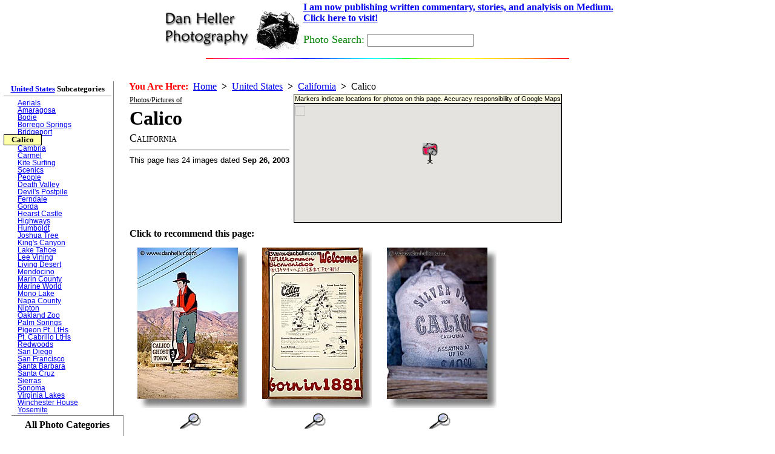

--- FILE ---
content_type: text/html
request_url: https://www.danheller.com/calico.html
body_size: 7259
content:
<!DOCTYPE HTML PUBLIC "-//W3C//DTD HTML 4.0 Transitional//EN">
<html><head>
<title>Photos/Pictures of Calico</title>

<!-- There are 24 images on this page:
images/California/Calico/stick-cowboy.jpg
images/California/Calico/fire-hall.jpg
images/California/Calico/old-window-2.jpg
images/California/Calico/fire-house.jpg
images/California/Calico/calico-town.jpg
images/California/Calico/calico-map.jpg
images/California/Calico/skeleton.jpg
images/California/Calico/old-window-1.jpg
images/California/Calico/old-wagon-1.jpg
images/California/Calico/calico-sign.jpg
images/California/Calico/calico-money-bag.jpg
images/California/Calico/wagon-wheel-wall.jpg
images/California/Calico/calico-firebuckets.jpg
images/California/Calico/popcorn-wagon.jpg
images/California/Calico/old-wagon-2.jpg
images/California/Calico/wooden-indian-statue.jpg
images/California/Calico/sunflower-well-2.jpg
images/California/Calico/hanks-hotel.jpg
images/California/Calico/directional-signs.jpg
images/California/Calico/calico-bottle-house.jpg
images/California/Calico/tree-thru-wagon.jpg
images/California/Calico/old-wagon-4.jpg
images/California/Calico/sunflower-well-1.jpg
images/California/Calico/old-wagon-3.jpg
-->

<meta name="GENERATOR" content="mk-page.pl Version 3.0">
<meta name="DESCFILE" content="images/California/Calico/Files">
<meta name="description" content="Photos/Pictures of Calico (California)">
<meta name="keywords" content="bags, bottles, calico, california, cowboys, directional, fire, firebuckets, halls, hanks, horizontal, hotels, houses, indians, map, money, old, popcorn, signs, skeleton, statues, sticks, sunflowers, towns, trees, vertical, wagons, walls, wells, west coast, western usa, wheels, windows, wooden">

<Meta Http-Equiv="Content-Type" Content="text/html; charset=utf-8">
<base href="https://www.danheller.com/">
<Script type="text/JavaScript" src="/web-banner.js"> </script>
<Script type="text/JavaScript" src="/scripts/http-req.js"> </script>
<Script type="text/JavaScript" src="/scripts/functions.js"> </script>

<link rel="stylesheet" href="/sample.css" type="text/css">
<style type="text/css"> BODY { margin-top: 0; padding-top: 0 } </style>
<style type="text/css"> A:hover { background: #ffa } </style>

<!-- GeoURL info for use by http://geourl.org -->
<meta name="ICBM" content="34.9488715, -116.8650363">
<meta name="DC.title" content="Calico California">

<!-- GeoTags info for use by http://geotags.com -->
<meta name="geo.position" content="34.9488715;-116.8650363">

<script src="https://maps.googleapis.com/maps/api/js?sensor=false&key=AIzaSyAuJ5tLeV_dA4u1dGrcFukYvmTfnPx62mY"></script>

<script type="text/javascript">
var markers = [
    // { lat:..., lon:..., point:..., title:..., html:... }
    { lat: 34.9488715, lon: -116.8650363, point: null,
	title: "calico, california, usa (24 images)", html: "" }
];

function gmap_init()
{
    var mapOpts = {
	zoom: 5,
	mapTypeControl: true,
	mapTypeControlOptions: {
	    style: google.maps.MapTypeControlStyle.DROPDOWN_MENU,
	},
	mapTypeId: google.maps.MapTypeId.ROADMAP
      };
    map = new google.maps.Map(document.getElementById("map_canvas"), mapOpts);
    if (!map) { return; }

    var image = new google.maps.MarkerImage("/images/Web/camera-icon-red.png",
	new google.maps.Size(25, 35), // 25 pixels wide by 35 pixels tall.
	new google.maps.Point(0,0), // origin
	new google.maps.Point(9, 34)); // anchor
    var shadow = new google.maps.MarkerImage('images/Web/shadow50.png',
	// The shadow image is larger in the horizontal dimension
	new google.maps.Size(37, 34),
	new google.maps.Point(0,0),
	new google.maps.Point(9, 34));

    var b = null; // bounding box for viewport -- encompasses all markers
    for (var i = 0; i < markers.length; i++) {
	var m = markers[i];
	var pos = new google.maps.LatLng(m.lat, m.lon);
	if (b == null) { b = new google.maps.LatLngBounds(pos, pos); }
	else { b.extend(pos); }
	var marker = new google.maps.Marker({
	    icon:	image,
	    shadow:	shadow,
	    animation:	google.maps.Animation.DROP,
	    position:	pos,
	    title:	m.title,
	    map:	map,
	    });
	if (m.html) {
	    // marker.setAnimation(google.maps.Animation.BOUNCE);
	    var infoWindow = new google.maps.InfoWindow({ content: m.html });
	    google.maps.event.addListener(marker, "click", function() {
		infoWindow.open(map, marker);
	    });
	}
    }
    map.setCenter(b.getCenter());
    google.maps.event.addListenerOnce(map, 'bounds_changed', function() {
        if(map.getZoom() > 5) map.setZoom(5);
    });
    map.fitBounds(b);
}

google.maps.event.addDomListener(window, 'load', gmap_init);
</script>

<!-- Google tag (gtag.js) -->
<script async src="https://www.googletagmanager.com/gtag/js?id=G-SRGXSTW2MT"></script>
<script>
  window.dataLayer = window.dataLayer || [];
  function gtag(){dataLayer.push(arguments);}
  gtag('js', new Date());

  gtag('config', 'G-SRGXSTW2MT');
</script>


</head>
<BODY bgcolor="white" style="margin: 0px 0px 0px 0px"
    OnLoad="preloadImages();" onunload="">

<STYLE TYPE="text/css"> BODY { margin-top: 0; padding-top: 0 } </STYLE>
<style fprolloverstyle> A:hover {color: #FF0000} </style>

<center>
<table><tr>
<td align=left>
<a href="http://www.danheller.com/"><img src="/images/Web/dhp-logo.gif" border=0></a>

</td> <td>

<a href="http://medium.com/@argv01">
<b>I am now publishing written commentary, stories, and analyisis on Medium.
<br>Click here to visit!</b>
</font>
</a>
<p>

<form method="get" action="http://www.google.com/custom" target="_top">
    <font size="+1" color="Green">Photo Search:</font>
    <input type="text" name="q" size="20" maxlength="64" value=""></input>
<input type="hidden" name="sitesearch" value="www.danheller.com"></input>
<input type="hidden" name="client" value="pub-0980928201969301"></input>
<input type="hidden" name="forid" value="1"></input>
<input type="hidden" name="ie" value="ISO-8859-1"></input>
<input type="hidden" name="oe" value="ISO-8859-1"></input>
<input type="hidden" name="safe" value="active"></input>
<input type="hidden" name="cof" value="GALT:#008000;GL:1;DIV:#336699;VLC:663399;AH:center;BGC:FFFFFF;LBGC:FFFFFF;ALC:0000FF;LC:0000FF;T:000000;GFNT:0000FF;GIMP:0000FF;LH:70;LW:229;L:http://www.danheller.com/images/Web/dhp-logo.gif;S:http://www.danheller.com/;FORID:1;"></input>
<input type="hidden" name="hl" value="en"></input>
</form>

</td></tr></table>
<img WIDTH=600 HEIGHT=1 src="/images/Misc/colorlin.gif" border=0><p>

</center>

<SCRIPT LANGUAGE="JavaScript" src="/cookies.js"> </SCRIPT>
<SCRIPT LANGUAGE="JavaScript">
    var acct = getCookie('acct');

    // document.write('<table><tr>\n');
    if (acct) {
	document.write('<td><img src="/images/Web/star.gif" border="0" hspace="5"></td><td align=left><font size="+2"><b>You are logged in as <font color="blue">' + acct + '</b></font></font> </td></tr><br><tr><td><a href="/cgi/userpage.pl?action=1"><img src="/images/Web/Tabs/logout-on.gif" hspace=0 border=0></a><a href="/cgi/userpage.pl?action=2"><img src="/images/Web/Tabs/my-collection.gif" hspace=0 border=0></a> <a href="/cgi/userpage.pl?action=3"><img src="/images/Web/Tabs/my-profile.gif" hspace=0 border=0></a> <a href="/cgi/userpage.pl?action=4"><img src="/images/Web/Tabs/my-account.gif" hspace=0 border=0></a> <a href="/cgi/userpage.pl?action=7"><img src="/images/Web/Tabs/help-on.gif" hspace=0 border=0></a></td>\n');
    }
    else {
	// document.write('<td><img src="/images/Web/star-crossout.gif" border="0" hspace="5"></td><td><font size="+2"><b>You are not logged in.&nbsp;</b></font></td><td><a href="/cgi/userpage.pl"><img src="/images/Web/Tabs/login-on.gif" hspace=0 border=0></a></td>\n');
    }
    // document.write('</tr></table>\n');
</SCRIPT>
<br>


<table><tr><td valign=top>

<!-- Category Links -->

<table class="category-box">
<tr> <td>
    <table class="category-title" width="100%">
	<tr> <td class="links-box">
	    <a href="usa.html">United States</a> Subcategories
	</td> </tr>
	
    </table>
    <span class="category-link"><a href="california-aerials.html">Aerials</a></span><br>
<span class="category-link"><a href="amargosa.html">Amaragosa</a></span><br>
<span class="category-link"><a href="bodie.html">Bodie</a></span><br>
<span class="category-link"><a href="borrego-springs.html">Borrego&nbsp;Springs</a></span><br>
<span class="category-link"><a href="bridgeport.html">Bridgeport</a></span><br>
<span class="category-here">Calico</span><br>

<span class="category-link"><a href="cambria.html">Cambria</a></span><br>
<span class="category-link"><a href="carmel.html">Carmel</a></span><br>
<span class="category-link"><a href="kite-surfing.html">Kite&nbsp;Surfing</a></span><br>
<span class="category-link"><a href="cal-coast-scenics.html">Scenics</a></span><br>
<span class="category-link"><a href="cal-coast-people.html">People</a></span><br>
<span class="category-link"><a href="death-valley.html">Death&nbsp;Valley</a></span><br>
<span class="category-link"><a href="devils-postpile.html">Devil's&nbsp;Postpile</a></span><br>
<span class="category-link"><a href="ferndale.html">Ferndale</a></span><br>
<span class="category-link"><a href="gorda.html">Gorda</a></span><br>
<span class="category-link"><a href="hearst-castle.html">Hearst&nbsp;Castle</a></span><br>
<span class="category-link"><a href="calif-highways.html">Highways</a></span><br>
<span class="category-link"><a href="humboldt.html">Humboldt</a></span><br>
<span class="category-link"><a href="joshua-tree.html">Joshua&nbsp;Tree</a></span><br>
<span class="category-link"><a href="kings-canyon.html">King's&nbsp;Canyon</a></span><br>
<span class="category-link"><a href="lake-tahoe.html">Lake&nbsp;Tahoe</a></span><br>
<span class="category-link"><a href="lee-vining.html">Lee&nbsp;Vining</a></span><br>
<span class="category-link"><a href="living-desert.html">Living&nbsp;Desert</a></span><br>
<span class="category-link"><a href="mendocino.html">Mendocino</a></span><br>
<span class="category-link"><a href="marin.html">Marin&nbsp;County</a></span><br>
<span class="category-link"><a href="marine-world.html">Marine&nbsp;World</a></span><br>
<span class="category-link"><a href="mono-lake.html">Mono&nbsp;Lake</a></span><br>
<span class="category-link"><a href="napa.html">Napa&nbsp;County</a></span><br>
<span class="category-link"><a href="nipton.html">Nipton</a></span><br>
<span class="category-link"><a href="oakland-zoo.html">Oakland&nbsp;Zoo</a></span><br>
<span class="category-link"><a href="palm-springs.html">Palm&nbsp;Springs</a></span><br>
<span class="category-link"><a href="pigeon-pt-lighthouse.html">Pigeon&nbsp;Pt.&nbsp;LtHs</a></span><br>
<span class="category-link"><a href="pt-cabrillo-lighthouse.html">Pt.&nbsp;Cabrillo&nbsp;LtHs</a></span><br>
<span class="category-link"><a href="redwoods.html">Redwoods</a></span><br>
<span class="category-link"><a href="sandiego.html">San&nbsp;Diego</a></span><br>
<span class="category-link"><a href="sf-top.html">San&nbsp;Francisco</a></span><br>
<span class="category-link"><a href="santa-barbara.html">Santa&nbsp;Barbara</a></span><br>
<span class="category-link"><a href="santa-cruz.html">Santa&nbsp;Cruz</a></span><br>
<span class="category-link"><a href="sierras.html">Sierras</a></span><br>
<span class="category-link"><a href="sonoma.html">Sonoma</a></span><br>
<span class="category-link"><a href="virginia-lakes.html">Virginia&nbsp;Lakes</a></span><br>
<span class="category-link"><a href="winchester.html">Winchester&nbsp;House</a></span><br>
<span class="category-link"><a href="yosemite.html">Yosemite</a></span><br>

</td></tr></table>
<!-- End Category Links -->

<div style="margin-left: 1em">

<!-- Category Links -->

<table style="
    border-top-width: 1px;
    border-top-style: solid;
    border-bottom-width: 1px;
    border-bottom-style: solid;
    border-right-width: 1px;
    border-right-style: solid;"
    width="185"><tr><td>
    <table width="100%" bgcolor="white"><tr>
	<th>All Photo Categories</th>
    </tr></table>
</td></tr><tr><td>

<table bgcolor="white" width="100%" class="tiny">
<tr><td valign=top>

<a href="https://www.danheller.com/africa.html"><b>Africa</b></a><br>
&nbsp;&nbsp;<a href="https://www.danheller.com/egypt.html">Egypt</a><br>
&nbsp;&nbsp;<a href="https://www.danheller.com/mali.html">Mali</a><br>
&nbsp;&nbsp;<a href="https://www.danheller.com/morocco.html">Morocco</a><br>
&nbsp;&nbsp;<a href="https://www.danheller.com/sahara.html">Sahara&nbsp;Desert</a><br>
&nbsp;&nbsp;<a href="https://www.danheller.com/tanzania.html">Tanzania</a><br>
&nbsp;&nbsp;<a href="https://www.danheller.com/africa-montage.html">Africa&nbsp;Montage</a><br>
&nbsp;&nbsp;<a href="https://www.danheller.com/togo.html">Togo</a><br>
&nbsp;&nbsp;<a href="https://www.danheller.com/benin.html">Benin</a><br>
&nbsp;&nbsp;<a href="https://www.danheller.com/tiebele.html">Mossi/Gurunsi</a><br>
&nbsp;&nbsp;<a href="https://www.danheller.com/burkina-misc.html">Burkina&nbsp;Faso</a>

<p><a href="https://www.danheller.com/europe.html"><b>Europe</b></a><br>
&nbsp;&nbsp;<a href="https://www.danheller.com/amsterdam.html">Amsterdam</a><br>
&nbsp;&nbsp;<a href="https://www.danheller.com/czech-republic.html">Czech&nbsp;Republic</a><br>
&nbsp;&nbsp;<a href="https://www.danheller.com/croatia.html">Croatia</a><br>
&nbsp;&nbsp;<a href="https://www.danheller.com/uk.html">England</a><br>
&nbsp;&nbsp;<a href="https://www.danheller.com/norway.html">Norway</a><br>
&nbsp;&nbsp;<a href="https://www.danheller.com/iceland.html">Iceland</a><br>
&nbsp;&nbsp;<a href="https://www.danheller.com/ireland.html">Ireland</a><br>
&nbsp;&nbsp;<a href="https://www.danheller.com/italy.html">Italy</a><br>
&nbsp;&nbsp;<a href="https://www.danheller.com/france.html">France</a><br>
&nbsp;&nbsp;<a href="https://www.danheller.com/greece.html">Greece</a><br>
&nbsp;&nbsp;<a href="https://www.danheller.com/hungary.html">Hungary</a><br>
&nbsp;&nbsp;<a href="https://www.danheller.com/portugal.html">Portugal</a><br>
&nbsp;&nbsp;<a href="https://www.danheller.com/spain.html">Spain</a><br>
&nbsp;&nbsp;<a href="https://www.danheller.com/scotland.html">Scotland</a><br>
&nbsp;&nbsp;<a href="https://www.danheller.com/slovenia.html">Slovenia</a><br>
&nbsp;&nbsp;<a href="https://www.danheller.com/slovakia.html">Slovakia</a><br>
&nbsp;&nbsp;<a href="https://www.danheller.com/switzerland.html">Switzerland</a>

<p><a href="https://www.danheller.com/latin-america.html"><b>LatinAmerica</b></a><br>
&nbsp;&nbsp;<a href="https://www.danheller.com/argentina.html">Argentina</a><br>
&nbsp;&nbsp;<a href="https://www.danheller.com/patagonia.html">Patagonia</a><br>
&nbsp;&nbsp;<a href="https://www.danheller.com/chile.html">Chile</a><br>
&nbsp;&nbsp;<a href="https://www.danheller.com/cuba.html">Cuba</a><br>
&nbsp;&nbsp;<a href="https://www.danheller.com/costa-rica.html">Costa&nbsp;Rica</a><br>
&nbsp;&nbsp;<a href="https://www.danheller.com/buenos-aires.html">Buenos&nbsp;Aires</a><br>
&nbsp;&nbsp;<a href="https://www.danheller.com/peru.html">Peru</a><br>
&nbsp;&nbsp;<a href="https://www.danheller.com/bolivia.html">Bolivia</a><br>
&nbsp;&nbsp;<a href="https://www.danheller.com/ecuador.html">Ecuador</a><br>
&nbsp;&nbsp;<a href="https://www.danheller.com/galapagos-islands.html">Gal&aacute;pagos</a><br>
&nbsp;&nbsp;<a href="https://www.danheller.com/mexico.html">Mexico</a>

<p><b>Miscellaneous</b><br clear=right>
&nbsp;&nbsp;<a href="https://www.danheller.com/videos.html">Videos</a><br>
&nbsp;&nbsp;<a href="https://www.danheller.com/artsie.html">Color&nbsp;Sampler</a><br>
&nbsp;&nbsp;<a href="https://www.danheller.com/bw-artsie.html">B&amp;W&nbsp;Photos</a><br>
&nbsp;&nbsp;<a href="https://www.danheller.com/bwc.html">B&amp;W/Color</a><br>
&nbsp;&nbsp;<a href="https://www.danheller.com/manholes.html">Manholes</a><br>
&nbsp;&nbsp;<a href="https://www.danheller.com/bill-heller.html">Dad's&nbsp;Photos</a>&nbsp;

<p> <b>Other Places</b><br>
&nbsp;&nbsp;<a href="https://www.danheller.com/nassau.html">Bahamas</a><br>
&nbsp;&nbsp;<a href="https://www.danheller.com/canada.html">Canada</a><br>
&nbsp;&nbsp;<a href="https://www.danheller.com/jerusalem.html">Jerusalem</a><br>

<p> <b>Information</b><br>
&nbsp;&nbsp;<a href="https://www.danheller.com/faq.html">General FAQ</a><br>
&nbsp;&nbsp;<a href="https://www.danheller.com/techfaq.html">Photo Tips</a><br>
&nbsp;&nbsp;<a href="https://www.danheller.com/bizfaq.html">Photo Biz</a><br>
&nbsp;&nbsp;<a href="https://www.danheller.com/blogs.html">My Blog</a><br>

</td><td valign=top>

<a href="https://www.danheller.com/specialty.html"><b>Special Topics</b></a><br>
&nbsp;&nbsp;<a href="https://www.danheller.com/videos.html">Videos</a><br>
&nbsp;&nbsp;<a href="https://www.danheller.com/sunsets.html">Great&nbsp;Sunsets</a><br>
&nbsp;&nbsp;<a href="https://www.danheller.com/redwoods.html">Redwoods</a><br>
&nbsp;&nbsp;<a href="https://www.danheller.com/lightning.html">Lightning</a><br>
&nbsp;&nbsp;<a href="https://www.danheller.com/star-trails.html">Star&nbsp;Trails</a><br>
&nbsp;&nbsp;<a href="https://www.danheller.com/nite.html">Nite</a><br>
&nbsp;&nbsp;<a href="https://www.danheller.com/moon.html">The&nbsp;Moon</a><br>
&nbsp;&nbsp;<a href="https://www.danheller.com/fog.html">Fog</a><br>
&nbsp;&nbsp;<a href="https://www.danheller.com/mirrors.html">Reflections</a><br>
&nbsp;&nbsp;<a href="https://www.danheller.com/flowers.html">Flowers</a><br>
&nbsp;&nbsp;<a href="https://www.danheller.com/doors.html">Doors</a><br>
&nbsp;&nbsp;<a href="https://www.danheller.com/stairs.html">Stairs</a><br>
&nbsp;&nbsp;<a href="https://www.danheller.com/windows.html">Windows</a><br>
&nbsp;&nbsp;<a href="https://www.danheller.com/laundry.html">Laundry</a><br>
&nbsp;&nbsp;<a href="https://www.danheller.com/bw-artsie.html">B&amp;W Photos</a><p>

<b><a href="https://www.danheller.com/usa.html">United States</a></b><br>
&nbsp;&nbsp;<a href="https://www.danheller.com/alaska.html">Alaska</a><br>
&nbsp;&nbsp;<a href="https://www.danheller.com/arizona.html">Arizona</a><br>
&nbsp;&nbsp;<a href="https://www.danheller.com/california.html">California</a><br>
&nbsp;&nbsp;<a href="https://www.danheller.com/hawaii.html">Hawaii</a><br>
&nbsp;&nbsp;<a href="https://www.danheller.com/idaho.html">Idaho</a><br>
&nbsp;&nbsp;<a href="https://www.danheller.com/indiana.html">Indiana</a><br>
&nbsp;&nbsp;<a href="https://www.danheller.com/jacksonhole.html">Wyoming</a><br>
&nbsp;&nbsp;<a href="https://www.danheller.com/midwest.html">The&nbsp;Midwest</a><br>
&nbsp;&nbsp;<a href="https://www.danheller.com/montana.html">Montana</a><br>
&nbsp;&nbsp;<a href="https://www.danheller.com/nevada.html">Nevada</a><br>
&nbsp;&nbsp;<a href="https://www.danheller.com/new-mexico.html">New&nbsp;Mexico</a><br>
&nbsp;&nbsp;<a href="https://www.danheller.com/new-orleans.html">New&nbsp;Orleans</a><br>
&nbsp;&nbsp;<a href="https://www.danheller.com/nyc.html">New&nbsp;York&nbsp;City</a><br>
&nbsp;&nbsp;<a href="https://www.danheller.com/oregon.html">Oregon</a><br>
&nbsp;&nbsp;<a href="https://www.danheller.com/orlando.html">Orlando</a><br>
&nbsp;&nbsp;<a href="https://www.danheller.com/utah.html">Utah</a><br>
&nbsp;&nbsp;<a href="https://www.danheller.com/washington-state.html">Washington</a><br>
&nbsp;&nbsp;<a href="https://www.danheller.com/yellowstone.html">Yellowstone</a>

<p> <b>Asia &amp; Pacific</b><br>
&nbsp;&nbsp;<a href="https://www.danheller.com/japan.html">Japan</a><br>
&nbsp;&nbsp;<a href="https://www.danheller.com/bhutan.html">Bhutan</a><br>
&nbsp;&nbsp;<a href="https://www.danheller.com/tibet.html">Tibet</a><br>
&nbsp;&nbsp;<a href="https://www.danheller.com/kathmandu.html">Kathmandu</a><br>
&nbsp;&nbsp;<a href="https://www.danheller.com/cambodia.html">Cambodia</a><br>
&nbsp;&nbsp;<a href="https://www.danheller.com/vietnam.html">Vietnam</a><br>
&nbsp;&nbsp;<a href="https://www.danheller.com/laos.html">Loas</a><br>
&nbsp;&nbsp;<a href="https://www.danheller.com/sydney.html">Sydney, Oz</a><br>
&nbsp;&nbsp;<a href="https://www.danheller.com/new-zealand.html">New Zealand</a><br>
&nbsp;&nbsp;<a href="https://www.danheller.com/moscow.html">Moscow</a><br>
&nbsp;&nbsp;<a href="https://www.danheller.com/palau.html">Palau</a><br>

<p> <b>People/Animals</b><br>
&nbsp;&nbsp;<a href="https://www.danheller.com/models.html">Women/Models</a><br>
&nbsp;&nbsp;<a href="https://www.danheller.com/lovers.html">Couples</a><br>
&nbsp;&nbsp;<a href="https://www.danheller.com/kids.html">Kids</a><br>
&nbsp;&nbsp;<a href="https://www.danheller.com/pooches.html">Dogs</a><br>
&nbsp;&nbsp;<a href="https://www.danheller.com/animals.html">Animals</a><br>
&nbsp;&nbsp;<a href="https://www.danheller.com/horses.html">Horses</a><br>
&nbsp;&nbsp;<a href="https://www.danheller.com/cows.html">Cows</a><br>
&nbsp;&nbsp;<a href="https://www.danheller.com/birds.html">Birds</a><br>
&nbsp;&nbsp;<a href="https://www.danheller.com/butterflies.html">Butterflies</a>

</td></tr></table>
</td></tr></table>

<!-- End Category Links -->

</div>

</td><td valign=top>

<div class="yah">
	<font color="red"><b>You Are Here:</b></font>&nbsp;
    <a href="/">Home</a>&nbsp;&nbsp;<b>&gt;</b>&nbsp;&nbsp;<a href="usa.html">United States</a>&nbsp;&nbsp;<b>&gt;</b>&nbsp;&nbsp;<a href="california.html">California</a>&nbsp;&nbsp;<b>&gt;</b>&nbsp;&nbsp;Calico<br>

</div>

<table width="100%"><tr><td valign=top>
    <table>
	<tr> <td class="pretitle">Photos/Pictures of</td></tr>
	<tr><td><h1 style="font: bold 200% georgia">Calico</h1>
	</td></tr>
	<tr><td>
	    <div class="subtitle">California</div>
	    
	    <hr>
	    <div class="imgcnt"> 
		This page has 24 images  dated <b> Sep 26, 2003</b>
 </div>
	</td></tr>
	<tr><td>
	<!-- AddThis Button BEGIN -->
	<div class="addthis_toolbox addthis_default_style addthis_32x32_style">
	<a class="addthis_button_preferred_1"></a>
	<a class="addthis_button_preferred_2"></a>
	<a class="addthis_button_preferred_3"></a>
	<a class="addthis_button_preferred_4"></a>
	<a class="addthis_button_compact"></a>
	<a class="addthis_counter addthis_bubble_style"></a>
	</div>
	<script type="text/javascript" src="https://s7.addthis.com/js/250/addthis_widget.js#pubid=argv01"></script>
	<!-- AddThis Button END -->
	
	</td></tr>
	
    </table>
</td>

    <td align=left valign=bottom>
	<div style="
	  background: #fdfde3; padding: 1px; border: 1px groove black"
	  align=left>
	    <span class="tiny">
	    Markers indicate locations for photos on this page.
	    Accuracy responsibility of Google Maps</span>
	</div>
	<div id="map_canvas" class="map_small" valign="top">
	    Google Map Goes Here<br>
	    If you see this text, the map is still loading (or there's an error).
	</div>
    </td>

</tr></table>

<table><tr> <td valign=top>
    
    
    <table><tr><td>
    <b>Click to recommend this page:
    </td><td></b><g:plusone></g:plusone></td></tr></table>
    <center>
<table><tr><td>

<table class="photo" border="0" align=right> <caption align=bottom>

	    <form action="/cgi/dispatch.pl" method="post">
	    <input type="hidden" name="imgfile" value="images/California/Calico/calico-sign.jpg"><a href="/images/California/Calico/Slideshow/img1.html#img5"><img WIDTH="36" HEIGHT="28" src="/images/Web/magnifier.gif" border="0" hspace="5" title="View Fullsize" alt="magnifier.gif"></a></form>
<a href="images/California/Calico/Slideshow/img1.html#img5" > <span class="photo-caption">Calico Sign</span> </a>
</caption> <tr><td>
<a href="images/California/Calico/Slideshow/img1.html#img5" > <img WIDTH="181" HEIGHT="265" hspace=0 align=right border=0 src="images/California/Calico/calico-sign.jpg" alt="calico, california, signs, vertical, west coast, western usa, photograph" title="Click for LARGE (hi-res) image"> </a>
</td></tr></table>

</td><td>

<table class="photo" border="0" align=left> <caption align=bottom>

	    <form action="/cgi/dispatch.pl" method="post">
	    <input type="hidden" name="imgfile" value="images/California/Calico/calico-map.jpg"><a href="/images/California/Calico/Slideshow/img2.html#img6"><img WIDTH="36" HEIGHT="28" src="/images/Web/magnifier.gif" border="0" hspace="5" title="View Fullsize" alt="magnifier.gif"></a></form>
<a href="images/California/Calico/Slideshow/img2.html#img6" > <span class="photo-caption">Calico Map</span> </a>
</caption> <tr><td>
<a href="images/California/Calico/Slideshow/img2.html#img6" > <img WIDTH="181" HEIGHT="265" hspace=0 align=right border=0 src="images/California/Calico/calico-map.jpg" alt="calico, california, map, vertical, west coast, western usa, photograph" title="Click for LARGE (hi-res) image"> </a>
</td></tr></table>

</td><td>

<table class="photo" border="0" align=right> <caption align=bottom>

	    <form action="/cgi/dispatch.pl" method="post">
	    <input type="hidden" name="imgfile" value="images/California/Calico/calico-money-bag.jpg"><a href="/images/California/Calico/Slideshow/img3.html#img7"><img WIDTH="36" HEIGHT="28" src="/images/Web/magnifier.gif" border="0" hspace="5" title="View Fullsize" alt="magnifier.gif"></a></form>
<a href="images/California/Calico/Slideshow/img3.html#img7" > <span class="photo-caption">Calico Money Bag</span> </a>
</caption> <tr><td>
<a href="images/California/Calico/Slideshow/img3.html#img7" > <img WIDTH="181" HEIGHT="265" hspace=0 align=right border=0 src="images/California/Calico/calico-money-bag.jpg" alt="bags, calico, california, money, vertical, west coast, western usa, photograph" title="Click for LARGE (hi-res) image"> </a>
</td></tr></table>

</td></tr></table>
</center>

<br clear=left>
<center>
<table><tr><td>

<table class="photo" border="0" align=left> <caption align=bottom>

	    <form action="/cgi/dispatch.pl" method="post">
	    <input type="hidden" name="imgfile" value="images/California/Calico/calico-bottle-house.jpg"><a href="/images/California/Calico/Slideshow/img4.html#img8"><img WIDTH="36" HEIGHT="28" src="/images/Web/magnifier.gif" border="0" hspace="5" title="View Fullsize" alt="magnifier.gif"></a></form>
<a href="images/California/Calico/Slideshow/img4.html#img8" > <span class="photo-caption">Calico Bottle House</span> </a>
</caption> <tr><td>
<a href="images/California/Calico/Slideshow/img4.html#img8" > <img WIDTH="265" HEIGHT="181" hspace=0 align=right border=0 src="images/California/Calico/calico-bottle-house.jpg" alt="bottles, calico, california, horizontal, houses, west coast, western usa, photograph" title="Click for LARGE (hi-res) image"> </a>
</td></tr></table>

</td><td>

<table class="photo" border="0" align=right> <caption align=bottom>

	    <form action="/cgi/dispatch.pl" method="post">
	    <input type="hidden" name="imgfile" value="images/California/Calico/calico-firebuckets.jpg"><a href="/images/California/Calico/Slideshow/img5.html#img9"><img WIDTH="36" HEIGHT="28" src="/images/Web/magnifier.gif" border="0" hspace="5" title="View Fullsize" alt="magnifier.gif"></a></form>
<a href="images/California/Calico/Slideshow/img5.html#img9" > <span class="photo-caption">Calico Firebuckets</span> </a>
</caption> <tr><td>
<a href="images/California/Calico/Slideshow/img5.html#img9" > <img WIDTH="265" HEIGHT="181" hspace=0 align=right border=0 src="images/California/Calico/calico-firebuckets.jpg" alt="calico, california, firebuckets, horizontal, west coast, western usa, photograph" title="Click for LARGE (hi-res) image"> </a>
</td></tr></table>

</td></tr></table>
</center>

<br clear=left>
<center>
<table><tr><td>

<table class="photo" border="0" align=left> <caption align=bottom>

	    <form action="/cgi/dispatch.pl" method="post">
	    <input type="hidden" name="imgfile" value="images/California/Calico/directional-signs.jpg"><a href="/images/California/Calico/Slideshow/img6.html#img10"><img WIDTH="36" HEIGHT="28" src="/images/Web/magnifier.gif" border="0" hspace="5" title="View Fullsize" alt="magnifier.gif"></a></form>
<a href="images/California/Calico/Slideshow/img6.html#img10" > <span class="photo-caption">Directional Signs</span> </a>
</caption> <tr><td>
<a href="images/California/Calico/Slideshow/img6.html#img10" > <img WIDTH="265" HEIGHT="181" hspace=0 align=right border=0 src="images/California/Calico/directional-signs.jpg" alt="calico, california, directional, horizontal, signs, west coast, western usa, photograph" title="Click for LARGE (hi-res) image"> </a>
</td></tr></table>

</td><td>

<table class="photo" border="0" align=right> <caption align=bottom>

	    <form action="/cgi/dispatch.pl" method="post">
	    <input type="hidden" name="imgfile" value="images/California/Calico/fire-hall.jpg"><a href="/images/California/Calico/Slideshow/img7.html#img11"><img WIDTH="36" HEIGHT="28" src="/images/Web/magnifier.gif" border="0" hspace="5" title="View Fullsize" alt="magnifier.gif"></a></form>
<a href="images/California/Calico/Slideshow/img7.html#img11" > <span class="photo-caption">Fire Hall</span> </a>
</caption> <tr><td>
<a href="images/California/Calico/Slideshow/img7.html#img11" > <img WIDTH="181" HEIGHT="265" hspace=0 align=right border=0 src="images/California/Calico/fire-hall.jpg" alt="calico, california, fire, halls, vertical, west coast, western usa, photograph" title="Click for LARGE (hi-res) image"> </a>
</td></tr></table>

</td></tr></table>
</center>

<br clear=left>
<center>
<table><tr><td>

<table class="photo" border="0" align=left> <caption align=bottom>

	    <form action="/cgi/dispatch.pl" method="post">
	    <input type="hidden" name="imgfile" value="images/California/Calico/fire-house.jpg"><a href="/images/California/Calico/Slideshow/img8.html#img12"><img WIDTH="36" HEIGHT="28" src="/images/Web/magnifier.gif" border="0" hspace="5" title="View Fullsize" alt="magnifier.gif"></a></form>
<a href="images/California/Calico/Slideshow/img8.html#img12" > <span class="photo-caption">Fire House</span> </a>
</caption> <tr><td>
<a href="images/California/Calico/Slideshow/img8.html#img12" > <img WIDTH="265" HEIGHT="181" hspace=0 align=right border=0 src="images/California/Calico/fire-house.jpg" alt="calico, california, fire, horizontal, houses, west coast, western usa, photograph" title="Click for LARGE (hi-res) image"> </a>
</td></tr></table>

</td><td>

<table class="photo" border="0" align=right> <caption align=bottom>

	    <form action="/cgi/dispatch.pl" method="post">
	    <input type="hidden" name="imgfile" value="images/California/Calico/hanks-hotel.jpg"><a href="/images/California/Calico/Slideshow/img9.html#img13"><img WIDTH="36" HEIGHT="28" src="/images/Web/magnifier.gif" border="0" hspace="5" title="View Fullsize" alt="magnifier.gif"></a></form>
<a href="images/California/Calico/Slideshow/img9.html#img13" > <span class="photo-caption">Hanks Hotel</span> </a>
</caption> <tr><td>
<a href="images/California/Calico/Slideshow/img9.html#img13" > <img WIDTH="265" HEIGHT="181" hspace=0 align=right border=0 src="images/California/Calico/hanks-hotel.jpg" alt="calico, california, hanks, horizontal, hotels, west coast, western usa, photograph" title="Click for LARGE (hi-res) image"> </a>
</td></tr></table>

</td></tr></table>
</center>

<br clear=left>
<center>
<table><tr><td>

<table class="photo" border="0" align=left> <caption align=bottom>

	    <form action="/cgi/dispatch.pl" method="post">
	    <input type="hidden" name="imgfile" value="images/California/Calico/old-wagon-1.jpg"><a href="/images/California/Calico/Slideshow/img10.html#img14"><img WIDTH="36" HEIGHT="28" src="/images/Web/magnifier.gif" border="0" hspace="5" title="View Fullsize" alt="magnifier.gif"></a></form>
<a href="images/California/Calico/Slideshow/img10.html#img14" > <span class="photo-caption">Old Wagon (1)</span> </a>
</caption> <tr><td>
<a href="images/California/Calico/Slideshow/img10.html#img14" > <img WIDTH="181" HEIGHT="265" hspace=0 align=right border=0 src="images/California/Calico/old-wagon-1.jpg" alt="calico, california, old, vertical, wagons, west coast, western usa, photograph" title="Click for LARGE (hi-res) image"> </a>
</td></tr></table>

</td><td>

<table class="photo" border="0" align=right> <caption align=bottom>

	    <form action="/cgi/dispatch.pl" method="post">
	    <input type="hidden" name="imgfile" value="images/California/Calico/old-wagon-2.jpg"><a href="/images/California/Calico/Slideshow/img11.html#img15"><img WIDTH="36" HEIGHT="28" src="/images/Web/magnifier.gif" border="0" hspace="5" title="View Fullsize" alt="magnifier.gif"></a></form>
<a href="images/California/Calico/Slideshow/img11.html#img15" > <span class="photo-caption">Old Wagon (2)</span> </a>
</caption> <tr><td>
<a href="images/California/Calico/Slideshow/img11.html#img15" > <img WIDTH="181" HEIGHT="265" hspace=0 align=right border=0 src="images/California/Calico/old-wagon-2.jpg" alt="calico, california, old, vertical, wagons, west coast, western usa, photograph" title="Click for LARGE (hi-res) image"> </a>
</td></tr></table>

</td><td>

<table class="photo" border="0" align=left> <caption align=bottom>

	    <form action="/cgi/dispatch.pl" method="post">
	    <input type="hidden" name="imgfile" value="images/California/Calico/old-wagon-4.jpg"><a href="/images/California/Calico/Slideshow/img12.html#img16"><img WIDTH="36" HEIGHT="28" src="/images/Web/magnifier.gif" border="0" hspace="5" title="View Fullsize" alt="magnifier.gif"></a></form>
<a href="images/California/Calico/Slideshow/img12.html#img16" > <span class="photo-caption">Old Wagon (4)</span> </a>
</caption> <tr><td>
<a href="images/California/Calico/Slideshow/img12.html#img16" > <img WIDTH="181" HEIGHT="265" hspace=0 align=right border=0 src="images/California/Calico/old-wagon-4.jpg" alt="calico, california, old, vertical, wagons, west coast, western usa, photograph" title="Click for LARGE (hi-res) image"> </a>
</td></tr></table>

</td></tr></table>
</center>

<br clear=left>
<center>
<table><tr><td>

<table class="photo" border="0" align=right> <caption align=bottom>

	    <form action="/cgi/dispatch.pl" method="post">
	    <input type="hidden" name="imgfile" value="images/California/Calico/old-wagon-3.jpg"><a href="/images/California/Calico/Slideshow/img13.html#img17"><img WIDTH="36" HEIGHT="28" src="/images/Web/magnifier.gif" border="0" hspace="5" title="View Fullsize" alt="magnifier.gif"></a></form>
<a href="images/California/Calico/Slideshow/img13.html#img17" > <span class="photo-caption">Old Wagon (3)</span> </a>
</caption> <tr><td>
<a href="images/California/Calico/Slideshow/img13.html#img17" > <img WIDTH="265" HEIGHT="181" hspace=0 align=right border=0 src="images/California/Calico/old-wagon-3.jpg" alt="calico, california, horizontal, old, wagons, west coast, western usa, photograph" title="Click for LARGE (hi-res) image"> </a>
</td></tr></table>

</td><td>

<table class="photo" border="0" align=left> <caption align=bottom>

	    <form action="/cgi/dispatch.pl" method="post">
	    <input type="hidden" name="imgfile" value="images/California/Calico/calico-town.jpg"><a href="/images/California/Calico/Slideshow/img14.html#img18"><img WIDTH="36" HEIGHT="28" src="/images/Web/magnifier.gif" border="0" hspace="5" title="View Fullsize" alt="magnifier.gif"></a></form>
<a href="images/California/Calico/Slideshow/img14.html#img18" > <span class="photo-caption">Calico Town</span> </a>
</caption> <tr><td>
<a href="images/California/Calico/Slideshow/img14.html#img18" > <img WIDTH="265" HEIGHT="181" hspace=0 align=right border=0 src="images/California/Calico/calico-town.jpg" alt="calico, california, horizontal, towns, west coast, western usa, photograph" title="Click for LARGE (hi-res) image"> </a>
</td></tr></table>

</td></tr></table>
</center>

<br clear=left>
<center>
<table><tr><td>

<table class="photo" border="0" align=right> <caption align=bottom>

	    <form action="/cgi/dispatch.pl" method="post">
	    <input type="hidden" name="imgfile" value="images/California/Calico/old-window-1.jpg"><a href="/images/California/Calico/Slideshow/img15.html#img19"><img WIDTH="36" HEIGHT="28" src="/images/Web/magnifier.gif" border="0" hspace="5" title="View Fullsize" alt="magnifier.gif"></a></form>
<a href="images/California/Calico/Slideshow/img15.html#img19" > <span class="photo-caption">Old Window (1)</span> </a>
</caption> <tr><td>
<a href="images/California/Calico/Slideshow/img15.html#img19" > <img WIDTH="181" HEIGHT="265" hspace=0 align=right border=0 src="images/California/Calico/old-window-1.jpg" alt="calico, california, old, vertical, west coast, western usa, windows, photograph" title="Click for LARGE (hi-res) image"> </a>
</td></tr></table>

</td><td>

<table class="photo" border="0" align=left> <caption align=bottom>

	    <form action="/cgi/dispatch.pl" method="post">
	    <input type="hidden" name="imgfile" value="images/California/Calico/old-window-2.jpg"><a href="/images/California/Calico/Slideshow/img16.html#img20"><img WIDTH="36" HEIGHT="28" src="/images/Web/magnifier.gif" border="0" hspace="5" title="View Fullsize" alt="magnifier.gif"></a></form>
<a href="images/California/Calico/Slideshow/img16.html#img20" > <span class="photo-caption">Old Window (2)</span> </a>
</caption> <tr><td>
<a href="images/California/Calico/Slideshow/img16.html#img20" > <img WIDTH="181" HEIGHT="265" hspace=0 align=right border=0 src="images/California/Calico/old-window-2.jpg" alt="calico, california, old, vertical, west coast, western usa, windows, photograph" title="Click for LARGE (hi-res) image"> </a>
</td></tr></table>

</td><td>

<table class="photo" border="0" align=right> <caption align=bottom>

	    <form action="/cgi/dispatch.pl" method="post">
	    <input type="hidden" name="imgfile" value="images/California/Calico/popcorn-wagon.jpg"><a href="/images/California/Calico/Slideshow/img17.html#img21"><img WIDTH="36" HEIGHT="28" src="/images/Web/magnifier.gif" border="0" hspace="5" title="View Fullsize" alt="magnifier.gif"></a></form>
<a href="images/California/Calico/Slideshow/img17.html#img21" > <span class="photo-caption">Popcorn Wagon</span> </a>
</caption> <tr><td>
<a href="images/California/Calico/Slideshow/img17.html#img21" > <img WIDTH="181" HEIGHT="265" hspace=0 align=right border=0 src="images/California/Calico/popcorn-wagon.jpg" alt="calico, california, popcorn, vertical, wagons, west coast, western usa, photograph" title="Click for LARGE (hi-res) image"> </a>
</td></tr></table>

</td></tr></table>
</center>

<br clear=left>
<center>
<table><tr><td>

<table class="photo" border="0" align=left> <caption align=bottom>

	    <form action="/cgi/dispatch.pl" method="post">
	    <input type="hidden" name="imgfile" value="images/California/Calico/tree-thru-wagon.jpg"><a href="/images/California/Calico/Slideshow/img18.html#img22"><img WIDTH="36" HEIGHT="28" src="/images/Web/magnifier.gif" border="0" hspace="5" title="View Fullsize" alt="magnifier.gif"></a></form>
<a href="images/California/Calico/Slideshow/img18.html#img22" > <span class="photo-caption">Tree Thru Wagon</span> </a>
</caption> <tr><td>
<a href="images/California/Calico/Slideshow/img18.html#img22" > <img WIDTH="181" HEIGHT="265" hspace=0 align=right border=0 src="images/California/Calico/tree-thru-wagon.jpg" alt="calico, california, trees, vertical, wagons, west coast, western usa, photograph" title="Click for LARGE (hi-res) image"> </a>
</td></tr></table>

</td><td>

<table class="photo" border="0" align=right> <caption align=bottom>

	    <form action="/cgi/dispatch.pl" method="post">
	    <input type="hidden" name="imgfile" value="images/California/Calico/skeleton.jpg"><a href="/images/California/Calico/Slideshow/img19.html#img23"><img WIDTH="36" HEIGHT="28" src="/images/Web/magnifier.gif" border="0" hspace="5" title="View Fullsize" alt="magnifier.gif"></a></form>
<a href="images/California/Calico/Slideshow/img19.html#img23" > <span class="photo-caption">Skeleton</span> </a>
</caption> <tr><td>
<a href="images/California/Calico/Slideshow/img19.html#img23" > <img WIDTH="181" HEIGHT="265" hspace=0 align=right border=0 src="images/California/Calico/skeleton.jpg" alt="calico, california, skeleton, vertical, west coast, western usa, photograph" title="Click for LARGE (hi-res) image"> </a>
</td></tr></table>

</td><td>

<table class="photo" border="0" align=left> <caption align=bottom>

	    <form action="/cgi/dispatch.pl" method="post">
	    <input type="hidden" name="imgfile" value="images/California/Calico/stick-cowboy.jpg"><a href="/images/California/Calico/Slideshow/img20.html#img24"><img WIDTH="36" HEIGHT="28" src="/images/Web/magnifier.gif" border="0" hspace="5" title="View Fullsize" alt="magnifier.gif"></a></form>
<a href="images/California/Calico/Slideshow/img20.html#img24" > <span class="photo-caption">Stick Cowboy</span> </a>
</caption> <tr><td>
<a href="images/California/Calico/Slideshow/img20.html#img24" > <img WIDTH="181" HEIGHT="265" hspace=0 align=right border=0 src="images/California/Calico/stick-cowboy.jpg" alt="calico, california, cowboys, sticks, vertical, west coast, western usa, photograph" title="Click for LARGE (hi-res) image"> </a>
</td></tr></table>

</td></tr></table>
</center>

<br clear=left>
<center>
<table><tr><td>

<table class="photo" border="0" align=right> <caption align=bottom>

	    <form action="/cgi/dispatch.pl" method="post">
	    <input type="hidden" name="imgfile" value="images/California/Calico/sunflower-well-1.jpg"><a href="/images/California/Calico/Slideshow/img21.html#img24"><img WIDTH="36" HEIGHT="28" src="/images/Web/magnifier.gif" border="0" hspace="5" title="View Fullsize" alt="magnifier.gif"></a></form>
<a href="images/California/Calico/Slideshow/img21.html#img24" > <span class="photo-caption">Sunflower Well (1)</span> </a>
</caption> <tr><td>
<a href="images/California/Calico/Slideshow/img21.html#img24" > <img WIDTH="265" HEIGHT="181" hspace=0 align=right border=0 src="images/California/Calico/sunflower-well-1.jpg" alt="calico, california, horizontal, sunflowers, wells, west coast, western usa, photograph" title="Click for LARGE (hi-res) image"> </a>
</td></tr></table>

</td><td>

<table class="photo" border="0" align=left> <caption align=bottom>

	    <form action="/cgi/dispatch.pl" method="post">
	    <input type="hidden" name="imgfile" value="images/California/Calico/sunflower-well-2.jpg"><a href="/images/California/Calico/Slideshow/img22.html#img24"><img WIDTH="36" HEIGHT="28" src="/images/Web/magnifier.gif" border="0" hspace="5" title="View Fullsize" alt="magnifier.gif"></a></form>
<a href="images/California/Calico/Slideshow/img22.html#img24" > <span class="photo-caption">Sunflower Well (2)</span> </a>
</caption> <tr><td>
<a href="images/California/Calico/Slideshow/img22.html#img24" > <img WIDTH="265" HEIGHT="181" hspace=0 align=right border=0 src="images/California/Calico/sunflower-well-2.jpg" alt="calico, california, horizontal, sunflowers, wells, west coast, western usa, photograph" title="Click for LARGE (hi-res) image"> </a>
</td></tr></table>

</td></tr></table>
</center>

<br clear=left>
<center>
<table><tr><td>

<table class="photo" border="0" align=right> <caption align=bottom>

	    <form action="/cgi/dispatch.pl" method="post">
	    <input type="hidden" name="imgfile" value="images/California/Calico/wagon-wheel-wall.jpg"><a href="/images/California/Calico/Slideshow/img23.html#img24"><img WIDTH="36" HEIGHT="28" src="/images/Web/magnifier.gif" border="0" hspace="5" title="View Fullsize" alt="magnifier.gif"></a></form>
<a href="images/California/Calico/Slideshow/img23.html#img24" > <span class="photo-caption">Wagon Wheel Wall</span> </a>
</caption> <tr><td>
<a href="images/California/Calico/Slideshow/img23.html#img24" > <img WIDTH="181" HEIGHT="265" hspace=0 align=right border=0 src="images/California/Calico/wagon-wheel-wall.jpg" alt="calico, california, vertical, wagons, walls, west coast, western usa, wheels, photograph" title="Click for LARGE (hi-res) image"> </a>
</td></tr></table>

</td><td>

<table class="photo" border="0" align=left> <caption align=bottom>

	    <form action="/cgi/dispatch.pl" method="post">
	    <input type="hidden" name="imgfile" value="images/California/Calico/wooden-indian-statue.jpg"><a href="/images/California/Calico/Slideshow/img24.html#img24"><img WIDTH="36" HEIGHT="28" src="/images/Web/magnifier.gif" border="0" hspace="5" title="View Fullsize" alt="magnifier.gif"></a></form>
<a href="images/California/Calico/Slideshow/img24.html#img24" > <span class="photo-caption">Wooden Indian Statue</span> </a>
</caption> <tr><td>
<a href="images/California/Calico/Slideshow/img24.html#img24" > <img WIDTH="181" HEIGHT="265" hspace=0 align=right border=0 src="images/California/Calico/wooden-indian-statue.jpg" alt="calico, california, indians, statues, vertical, west coast, western usa, wooden, photograph" title="Click for LARGE (hi-res) image"> </a>
</td></tr></table>

</td></tr></table>
</center>

    <p>
    <b>Click to recommend this page:</b><g:plusone></g:plusone>
</td><td valign=top>
    
    
    <p>
    
</td></tr></table>

</td>
</tr></table>

<table align=center cellspacing=20>
<tr><td valign=top>
    <!-- _ KEYWORDS _ (usually uncommented) -->
    
</td><td valign=top>
    
</td></tr></table>

<script type="text/javascript" src="https://apis.google.com/js/plusone.js"></script>

</body></html>


--- FILE ---
content_type: text/html; charset=utf-8
request_url: https://accounts.google.com/o/oauth2/postmessageRelay?parent=https%3A%2F%2Fwww.danheller.com&jsh=m%3B%2F_%2Fscs%2Fabc-static%2F_%2Fjs%2Fk%3Dgapi.lb.en.OE6tiwO4KJo.O%2Fd%3D1%2Frs%3DAHpOoo_Itz6IAL6GO-n8kgAepm47TBsg1Q%2Fm%3D__features__
body_size: 161
content:
<!DOCTYPE html><html><head><title></title><meta http-equiv="content-type" content="text/html; charset=utf-8"><meta http-equiv="X-UA-Compatible" content="IE=edge"><meta name="viewport" content="width=device-width, initial-scale=1, minimum-scale=1, maximum-scale=1, user-scalable=0"><script src='https://ssl.gstatic.com/accounts/o/2580342461-postmessagerelay.js' nonce="fTPGxho8pWXN_9HygqneWA"></script></head><body><script type="text/javascript" src="https://apis.google.com/js/rpc:shindig_random.js?onload=init" nonce="fTPGxho8pWXN_9HygqneWA"></script></body></html>

--- FILE ---
content_type: text/javascript
request_url: https://www.danheller.com/scripts/http-req.js
body_size: 867
content:

HTTP={};HTTP._factories=[function(){return new XMLHttpRequest();},function(){return new ActiveXObject("Msxml2.XMLHTTP");},function(){return new ActiveXObject("Microsoft.XMLHTTP");}];HTTP._factory=null;HTTP.newRequest=function(){if(HTTP._factory!=null)return HTTP._factory();for(var i=0;i<HTTP._factories.length;i++){try{var factory=HTTP._factories[i];var request=factory();if(request!=null){HTTP._factory=factory;return request;}}
catch(e){continue;}}
HTTP._factory=function(){throw new Error("XMLHttpRequest not supported");}
HTTP._factory();}
var request=HTTP.newRequest();var receive_funcs=[];request.onreadystatechange=function(){if(request.readyState==4){if(request.status==200){if(receive_funcs.length==0){alert(request.responseText);}else{var ret_text="";for(i=0;i<receive_funcs.length;i++){var s=receive_funcs[i].func(request.responseText,receive_funcs[i].param);if(s)ret_text+=s+'\n';}
if(ret_text)alert(ret_text);}}}}
HTTP.getText=function(url,callback){var request=HTTP.newRequest();request.onreadystatechange=function(){if(request.readyState==4&&request.status==200)
if(callback)callback(request.responseText);}
request.open("GET",url);request.send(null);};HTTP.getXML=function(url,callback){var request=HTTP.newRequest();request.onreadystatechange=function(){if(request.readyState==4&&request.status==200)
if(callback)callback(request.responseXML);}
request.open("GET",url);request.send(null);};HTTP.post=function(url,values,callback,errorHandler,ID){var request=HTTP.newRequest();request.onreadystatechange=function(){if(request.readyState==4){if(request.status==200){if(callback)callback(HTTP._getResponse(request));}
else if(request.status==500){if(errorHandler)errorHandler(request.status,"errorHander: "+request.statusText);}
else{if(ID)setCookie("session_id",ID,300);if(callback)callback(null);}}}
request.open("POST",url,true);request.setRequestHeader("Content-Type","application/x-www-form-urlencoded");request.send(HTTP.encodeFormData(values));};HTTP.encodeFormData=function(data){var pairs=[];var regexp=/%20/g;for(var name in data){var value=data[name].toString();var pair=encodeURIComponent(name).replace(regexp,"+")+'='+
encodeURIComponent(value).replace(regexp,"+");pairs.push(pair);}
return pairs.join('&');};HTTP._getResponse=function(request){switch(request.getResponseHeader("Content-Type")){case"text/xml":return request.responseXML;case"text/json":case"application/json":case"text/javascript":case"application/javascript":case"application/x-javascript":return eval(request.responseText);default:return request.responseText;}};